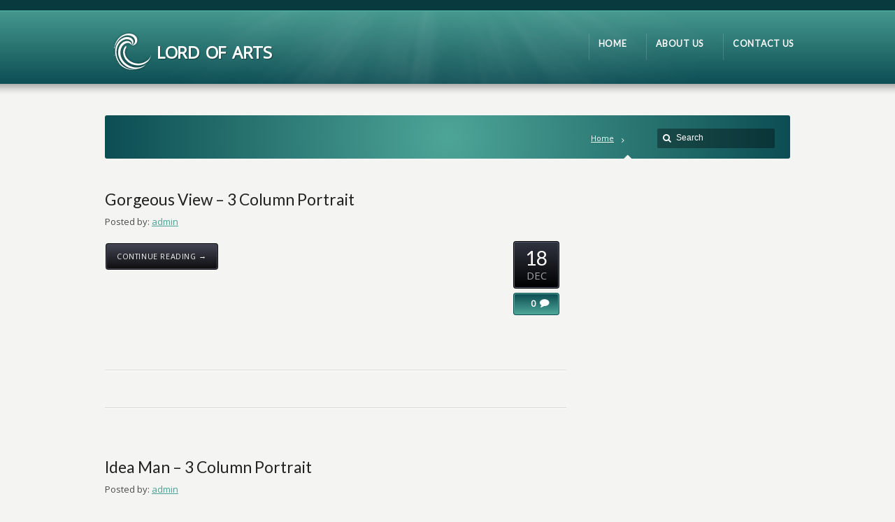

--- FILE ---
content_type: text/html; charset=UTF-8
request_url: https://lordofarts.com/truethemes-gallery-category/truethemes-3-column-portrait/
body_size: 8796
content:
<!DOCTYPE html>
<!--[if IE 7 ]><html class="ie ie7" lang="en"> <![endif]-->
<!--[if IE 8 ]><html class="ie ie8" lang="en"> <![endif]-->
<!--[if IE 9 ]><html class="ie ie9" lang="en"> <![endif]-->
<!--[if !IE]><!--><html lang="en-US"> <!--<![endif]-->
<head>
<!-- un-comment and delete 2nd meta below to disable zoom
<meta name="viewport" content="width=device-width, minimum-scale=1, maximum-scale=1"> -->
<meta name="viewport" content="width=device-width, initial-scale=1" />

<link rel="profile" href="http://gmpg.org/xfn/11">
<link rel="pingback" href="https://lordofarts.com/xmlrpc.php">
<link rel="alternate" type="application/rss+xml" title="Lord of Arts" href="https://lordofarts.com/feed/" />
<link href='//fonts.googleapis.com/css?family=Open+Sans|Lato' rel='stylesheet' type='text/css'>

<title>TrueThemes &#8211; Lord of Arts</title>
<meta name='robots' content='max-image-preview:large' />
	<style>img:is([sizes="auto" i], [sizes^="auto," i]) { contain-intrinsic-size: 3000px 1500px }</style>
	<link rel="alternate" type="application/rss+xml" title="Lord of Arts &raquo; Feed" href="https://lordofarts.com/feed/" />
<link rel="alternate" type="application/rss+xml" title="Lord of Arts &raquo; Comments Feed" href="https://lordofarts.com/comments/feed/" />
<link rel="alternate" type="application/rss+xml" title="Lord of Arts &raquo; TrueThemes Categories Feed" href="https://lordofarts.com/truethemes-gallery-category/truethemes-3-column-portrait/feed/" />

<link rel='stylesheet' id='layerslider-css' href='https://lordofarts.com/wp-content/plugins/LayerSlider/assets/static/layerslider/css/layerslider.css?ver=7.0.8' type='text/css' media='all' />
<link rel='stylesheet' id='wp-block-library-css' href='https://lordofarts.com/wp-includes/css/dist/block-library/style.min.css?ver=6.8.3' type='text/css' media='all' />
<style id='classic-theme-styles-inline-css' type='text/css'>
/*! This file is auto-generated */
.wp-block-button__link{color:#fff;background-color:#32373c;border-radius:9999px;box-shadow:none;text-decoration:none;padding:calc(.667em + 2px) calc(1.333em + 2px);font-size:1.125em}.wp-block-file__button{background:#32373c;color:#fff;text-decoration:none}
</style>
<style id='global-styles-inline-css' type='text/css'>
:root{--wp--preset--aspect-ratio--square: 1;--wp--preset--aspect-ratio--4-3: 4/3;--wp--preset--aspect-ratio--3-4: 3/4;--wp--preset--aspect-ratio--3-2: 3/2;--wp--preset--aspect-ratio--2-3: 2/3;--wp--preset--aspect-ratio--16-9: 16/9;--wp--preset--aspect-ratio--9-16: 9/16;--wp--preset--color--black: #000000;--wp--preset--color--cyan-bluish-gray: #abb8c3;--wp--preset--color--white: #ffffff;--wp--preset--color--pale-pink: #f78da7;--wp--preset--color--vivid-red: #cf2e2e;--wp--preset--color--luminous-vivid-orange: #ff6900;--wp--preset--color--luminous-vivid-amber: #fcb900;--wp--preset--color--light-green-cyan: #7bdcb5;--wp--preset--color--vivid-green-cyan: #00d084;--wp--preset--color--pale-cyan-blue: #8ed1fc;--wp--preset--color--vivid-cyan-blue: #0693e3;--wp--preset--color--vivid-purple: #9b51e0;--wp--preset--gradient--vivid-cyan-blue-to-vivid-purple: linear-gradient(135deg,rgba(6,147,227,1) 0%,rgb(155,81,224) 100%);--wp--preset--gradient--light-green-cyan-to-vivid-green-cyan: linear-gradient(135deg,rgb(122,220,180) 0%,rgb(0,208,130) 100%);--wp--preset--gradient--luminous-vivid-amber-to-luminous-vivid-orange: linear-gradient(135deg,rgba(252,185,0,1) 0%,rgba(255,105,0,1) 100%);--wp--preset--gradient--luminous-vivid-orange-to-vivid-red: linear-gradient(135deg,rgba(255,105,0,1) 0%,rgb(207,46,46) 100%);--wp--preset--gradient--very-light-gray-to-cyan-bluish-gray: linear-gradient(135deg,rgb(238,238,238) 0%,rgb(169,184,195) 100%);--wp--preset--gradient--cool-to-warm-spectrum: linear-gradient(135deg,rgb(74,234,220) 0%,rgb(151,120,209) 20%,rgb(207,42,186) 40%,rgb(238,44,130) 60%,rgb(251,105,98) 80%,rgb(254,248,76) 100%);--wp--preset--gradient--blush-light-purple: linear-gradient(135deg,rgb(255,206,236) 0%,rgb(152,150,240) 100%);--wp--preset--gradient--blush-bordeaux: linear-gradient(135deg,rgb(254,205,165) 0%,rgb(254,45,45) 50%,rgb(107,0,62) 100%);--wp--preset--gradient--luminous-dusk: linear-gradient(135deg,rgb(255,203,112) 0%,rgb(199,81,192) 50%,rgb(65,88,208) 100%);--wp--preset--gradient--pale-ocean: linear-gradient(135deg,rgb(255,245,203) 0%,rgb(182,227,212) 50%,rgb(51,167,181) 100%);--wp--preset--gradient--electric-grass: linear-gradient(135deg,rgb(202,248,128) 0%,rgb(113,206,126) 100%);--wp--preset--gradient--midnight: linear-gradient(135deg,rgb(2,3,129) 0%,rgb(40,116,252) 100%);--wp--preset--font-size--small: 13px;--wp--preset--font-size--medium: 20px;--wp--preset--font-size--large: 36px;--wp--preset--font-size--x-large: 42px;--wp--preset--spacing--20: 0.44rem;--wp--preset--spacing--30: 0.67rem;--wp--preset--spacing--40: 1rem;--wp--preset--spacing--50: 1.5rem;--wp--preset--spacing--60: 2.25rem;--wp--preset--spacing--70: 3.38rem;--wp--preset--spacing--80: 5.06rem;--wp--preset--shadow--natural: 6px 6px 9px rgba(0, 0, 0, 0.2);--wp--preset--shadow--deep: 12px 12px 50px rgba(0, 0, 0, 0.4);--wp--preset--shadow--sharp: 6px 6px 0px rgba(0, 0, 0, 0.2);--wp--preset--shadow--outlined: 6px 6px 0px -3px rgba(255, 255, 255, 1), 6px 6px rgba(0, 0, 0, 1);--wp--preset--shadow--crisp: 6px 6px 0px rgba(0, 0, 0, 1);}:where(.is-layout-flex){gap: 0.5em;}:where(.is-layout-grid){gap: 0.5em;}body .is-layout-flex{display: flex;}.is-layout-flex{flex-wrap: wrap;align-items: center;}.is-layout-flex > :is(*, div){margin: 0;}body .is-layout-grid{display: grid;}.is-layout-grid > :is(*, div){margin: 0;}:where(.wp-block-columns.is-layout-flex){gap: 2em;}:where(.wp-block-columns.is-layout-grid){gap: 2em;}:where(.wp-block-post-template.is-layout-flex){gap: 1.25em;}:where(.wp-block-post-template.is-layout-grid){gap: 1.25em;}.has-black-color{color: var(--wp--preset--color--black) !important;}.has-cyan-bluish-gray-color{color: var(--wp--preset--color--cyan-bluish-gray) !important;}.has-white-color{color: var(--wp--preset--color--white) !important;}.has-pale-pink-color{color: var(--wp--preset--color--pale-pink) !important;}.has-vivid-red-color{color: var(--wp--preset--color--vivid-red) !important;}.has-luminous-vivid-orange-color{color: var(--wp--preset--color--luminous-vivid-orange) !important;}.has-luminous-vivid-amber-color{color: var(--wp--preset--color--luminous-vivid-amber) !important;}.has-light-green-cyan-color{color: var(--wp--preset--color--light-green-cyan) !important;}.has-vivid-green-cyan-color{color: var(--wp--preset--color--vivid-green-cyan) !important;}.has-pale-cyan-blue-color{color: var(--wp--preset--color--pale-cyan-blue) !important;}.has-vivid-cyan-blue-color{color: var(--wp--preset--color--vivid-cyan-blue) !important;}.has-vivid-purple-color{color: var(--wp--preset--color--vivid-purple) !important;}.has-black-background-color{background-color: var(--wp--preset--color--black) !important;}.has-cyan-bluish-gray-background-color{background-color: var(--wp--preset--color--cyan-bluish-gray) !important;}.has-white-background-color{background-color: var(--wp--preset--color--white) !important;}.has-pale-pink-background-color{background-color: var(--wp--preset--color--pale-pink) !important;}.has-vivid-red-background-color{background-color: var(--wp--preset--color--vivid-red) !important;}.has-luminous-vivid-orange-background-color{background-color: var(--wp--preset--color--luminous-vivid-orange) !important;}.has-luminous-vivid-amber-background-color{background-color: var(--wp--preset--color--luminous-vivid-amber) !important;}.has-light-green-cyan-background-color{background-color: var(--wp--preset--color--light-green-cyan) !important;}.has-vivid-green-cyan-background-color{background-color: var(--wp--preset--color--vivid-green-cyan) !important;}.has-pale-cyan-blue-background-color{background-color: var(--wp--preset--color--pale-cyan-blue) !important;}.has-vivid-cyan-blue-background-color{background-color: var(--wp--preset--color--vivid-cyan-blue) !important;}.has-vivid-purple-background-color{background-color: var(--wp--preset--color--vivid-purple) !important;}.has-black-border-color{border-color: var(--wp--preset--color--black) !important;}.has-cyan-bluish-gray-border-color{border-color: var(--wp--preset--color--cyan-bluish-gray) !important;}.has-white-border-color{border-color: var(--wp--preset--color--white) !important;}.has-pale-pink-border-color{border-color: var(--wp--preset--color--pale-pink) !important;}.has-vivid-red-border-color{border-color: var(--wp--preset--color--vivid-red) !important;}.has-luminous-vivid-orange-border-color{border-color: var(--wp--preset--color--luminous-vivid-orange) !important;}.has-luminous-vivid-amber-border-color{border-color: var(--wp--preset--color--luminous-vivid-amber) !important;}.has-light-green-cyan-border-color{border-color: var(--wp--preset--color--light-green-cyan) !important;}.has-vivid-green-cyan-border-color{border-color: var(--wp--preset--color--vivid-green-cyan) !important;}.has-pale-cyan-blue-border-color{border-color: var(--wp--preset--color--pale-cyan-blue) !important;}.has-vivid-cyan-blue-border-color{border-color: var(--wp--preset--color--vivid-cyan-blue) !important;}.has-vivid-purple-border-color{border-color: var(--wp--preset--color--vivid-purple) !important;}.has-vivid-cyan-blue-to-vivid-purple-gradient-background{background: var(--wp--preset--gradient--vivid-cyan-blue-to-vivid-purple) !important;}.has-light-green-cyan-to-vivid-green-cyan-gradient-background{background: var(--wp--preset--gradient--light-green-cyan-to-vivid-green-cyan) !important;}.has-luminous-vivid-amber-to-luminous-vivid-orange-gradient-background{background: var(--wp--preset--gradient--luminous-vivid-amber-to-luminous-vivid-orange) !important;}.has-luminous-vivid-orange-to-vivid-red-gradient-background{background: var(--wp--preset--gradient--luminous-vivid-orange-to-vivid-red) !important;}.has-very-light-gray-to-cyan-bluish-gray-gradient-background{background: var(--wp--preset--gradient--very-light-gray-to-cyan-bluish-gray) !important;}.has-cool-to-warm-spectrum-gradient-background{background: var(--wp--preset--gradient--cool-to-warm-spectrum) !important;}.has-blush-light-purple-gradient-background{background: var(--wp--preset--gradient--blush-light-purple) !important;}.has-blush-bordeaux-gradient-background{background: var(--wp--preset--gradient--blush-bordeaux) !important;}.has-luminous-dusk-gradient-background{background: var(--wp--preset--gradient--luminous-dusk) !important;}.has-pale-ocean-gradient-background{background: var(--wp--preset--gradient--pale-ocean) !important;}.has-electric-grass-gradient-background{background: var(--wp--preset--gradient--electric-grass) !important;}.has-midnight-gradient-background{background: var(--wp--preset--gradient--midnight) !important;}.has-small-font-size{font-size: var(--wp--preset--font-size--small) !important;}.has-medium-font-size{font-size: var(--wp--preset--font-size--medium) !important;}.has-large-font-size{font-size: var(--wp--preset--font-size--large) !important;}.has-x-large-font-size{font-size: var(--wp--preset--font-size--x-large) !important;}
:where(.wp-block-post-template.is-layout-flex){gap: 1.25em;}:where(.wp-block-post-template.is-layout-grid){gap: 1.25em;}
:where(.wp-block-columns.is-layout-flex){gap: 2em;}:where(.wp-block-columns.is-layout-grid){gap: 2em;}
:root :where(.wp-block-pullquote){font-size: 1.5em;line-height: 1.6;}
</style>
<link rel='stylesheet' id='contact-form-7-css' href='https://lordofarts.com/wp-content/plugins/contact-form-7/includes/css/styles.css?ver=6.1.4' type='text/css' media='all' />
<link rel='stylesheet' id='karma-builder-css' href='https://lordofarts.com/wp-content/plugins/karma_builder/css/karma-builder.css?ver=6.8.3' type='text/css' media='all' />
<link rel='stylesheet' id='style-css' href='https://lordofarts.com/wp-content/themes/karma/style.css?ver=6.8.3' type='text/css' media='all' />
<link rel='stylesheet' id='primary-color-css' href='https://lordofarts.com/wp-content/themes/karma/css/karma-teal.css?ver=6.8.3' type='text/css' media='all' />
<link rel='stylesheet' id='secondary-color-css' href='https://lordofarts.com/wp-content/themes/karma/css/secondary-teal.css?ver=6.8.3' type='text/css' media='all' />
<link rel='stylesheet' id='font-awesome-css' href='https://lordofarts.com/wp-content/plugins/elementor/assets/lib/font-awesome/css/font-awesome.min.css?ver=4.7.0' type='text/css' media='all' />
<link rel='stylesheet' id='mobile-css' href='https://lordofarts.com/wp-content/themes/karma/css/_mobile.css?ver=6.8.3' type='text/css' media='all' />
<script type="text/javascript" src="https://lordofarts.com/wp-includes/js/jquery/jquery.min.js?ver=3.7.1" id="jquery-core-js"></script>
<script type="text/javascript" src="https://lordofarts.com/wp-includes/js/jquery/jquery-migrate.min.js?ver=3.4.1" id="jquery-migrate-js"></script>
<script type="text/javascript" id="layerslider-utils-js-extra">
/* <![CDATA[ */
var LS_Meta = {"v":"7.0.8","fixGSAP":"1"};
/* ]]> */
</script>
<script type="text/javascript" src="https://lordofarts.com/wp-content/plugins/LayerSlider/assets/static/layerslider/js/layerslider.utils.js?ver=7.0.8" id="layerslider-utils-js"></script>
<script type="text/javascript" src="https://lordofarts.com/wp-content/plugins/LayerSlider/assets/static/layerslider/js/layerslider.kreaturamedia.jquery.js?ver=7.0.8" id="layerslider-js"></script>
<script type="text/javascript" src="https://lordofarts.com/wp-content/plugins/LayerSlider/assets/static/layerslider/js/layerslider.transitions.js?ver=7.0.8" id="layerslider-transitions-js"></script>
<meta name="generator" content="Powered by LayerSlider 7.0.8 - Multi-Purpose, Responsive, Parallax, Mobile-Friendly Slider Plugin for WordPress." />
<!-- LayerSlider updates and docs at: https://layerslider.com -->
<link rel="https://api.w.org/" href="https://lordofarts.com/wp-json/" />	<meta property="og:title" content="Gorgeous View &#8211; 3 Column Portrait"/>
	<meta property="og:image" content=""/>
	<meta property="og:url" content="https://lordofarts.com/tt-gallery/gorgeous-view-3-column-portrait/"/>
	<meta property="og:description" content=""/>
	<meta property="og:site_name" content="Lord of Arts"/>
	<meta name="generator" content="Elementor 3.34.2; settings: css_print_method-internal, google_font-enabled, font_display-auto">
			<style>
				.e-con.e-parent:nth-of-type(n+4):not(.e-lazyloaded):not(.e-no-lazyload),
				.e-con.e-parent:nth-of-type(n+4):not(.e-lazyloaded):not(.e-no-lazyload) * {
					background-image: none !important;
				}
				@media screen and (max-height: 1024px) {
					.e-con.e-parent:nth-of-type(n+3):not(.e-lazyloaded):not(.e-no-lazyload),
					.e-con.e-parent:nth-of-type(n+3):not(.e-lazyloaded):not(.e-no-lazyload) * {
						background-image: none !important;
					}
				}
				@media screen and (max-height: 640px) {
					.e-con.e-parent:nth-of-type(n+2):not(.e-lazyloaded):not(.e-no-lazyload),
					.e-con.e-parent:nth-of-type(n+2):not(.e-lazyloaded):not(.e-no-lazyload) * {
						background-image: none !important;
					}
				}
			</style>
			<meta name="generator" content="Powered by WPBakery Page Builder - drag and drop page builder for WordPress."/>
<meta name="generator" content="Powered by Slider Revolution 6.5.21 - responsive, Mobile-Friendly Slider Plugin for WordPress with comfortable drag and drop interface." />
<style type='text/css'>

.header-overlay {
	background: url(https://lordofarts.com/wp-content/themes/karma/images/_global/overlay-rays.png) 50% 50% no-repeat;
}

.header-overlay {
	background-size: auto 100%;
}

div.karma-header-shadow {
	background: url(https://lordofarts.com/wp-content/themes/karma/images/_global/shadow-1.png) repeat-x scroll center top;
}

div.karma-footer-shadow {
	background: url(https://lordofarts.com/wp-content/themes/karma/images/_global/shadow-1.png) repeat-x scroll center top;
}

#tt-slider-full-width {
	background-image: url(https://lordofarts.com/wp-content/themes/karma/images/_global/overlay-abstract.png);
	background-position: 50% 50%;
	background-repeat: no-repeat;
}

body,
.testimonials blockquote,
.testimonials_static blockquote {
	font-family: 'Open Sans', Arial, sans-serif;
}
#tt-parallax-banner h1,
#tt-parallax-banner h2,
#tt-parallax-banner h3,
#tt-parallax-banner h4,
#tt-parallax-banner h5,
#tt-parallax-banner h6 {
	font-family: 'Open Sans', Arial, sans-serif;
	font-weight: 600;
}
#tt-parallax-banner h1,
#tt-parallax-banner h2,
#tt-parallax-banner h3 {
	font-size: 28px;
}
h1, h2, h3, h4, h5, #footer h3, #menu-main-nav li strong, #wrapper.tt-uberstyling-enabled .ubermenu ul.ubermenu-nav > li.ubermenu-item > a span.ubermenu-target-title, p.footer-callout-heading, #tt-mobile-menu-button span , .post_date .day, .karma_mega_div span.karma-mega-title {font-family: 'Lato', Arial, sans-serif;}
h1, h2, h3, h4, h5, h6 {margin-bottom:12px;}
p {line-height: 2;margin-bottom:20px;font-size: 13px;}
#content ol li,
#content ul li,
.content_full_width ol li,
.content_full_width ul li {font-size: 13px;}
#content p.callout2 span {font-size: 15px;}
.callout2,
.callout-wrap span {line-height:1.8;}
.slider-content-main p {font-size:1em;line-height:2;margin-bottom: 14px;}
.jquery3-slider-wrap .slider-content-main p {font-size:1.1em;line-height:1.8em;}
.callout-wrap span, .portfolio_content h3 {font-size: 1.4em;}
.testimonials blockquote, .testimonials_static blockquote, p.team-member-title {font-size: 13px;font-style: normal;}
.ka_button, .ka_button:hover {letter-spacing: 0.6px;}
#footer h3, #menu-main-nav li strong, #wrapper.tt-uberstyling-enabled .ubermenu ul.ubermenu-nav > li.ubermenu-item > a span.ubermenu-target-title {letter-spacing: 0.7px;font-size:12.4px;}
#footer h3 {font-weight: 300;}
#footer p.footer-callout-heading {font-size: 18px;}
#footer .blogroll a,
#footer ul.tt-recent-posts h4 {
	font-weight: normal;
	color:rgba(255,255,255,0.8);
}
#footer ul.tt-recent-posts h4,
#sidebar ul.tt-recent-posts h4 {
	font-size: 13px !important;	
}
.tools .breadcrumb .current_crumb:after, .woocommerce-page .tt-woocommerce .breadcrumb span:last-child:after {bottom: -16px;}
.post_title span {font-weight: normal;}
.post_date .day {font-size:28px;font-weight:normal;}
.post_date .month {font-size: 15px;margin-top:-15px;}
.tools .search-form {margin-top: 1px;}
.accordion .opener strong {font-weight: normal;}
.tools .breadcrumb a:after {top:0;}
p.comment-author-about {font-weight: bold;}


.footer-overlay {
	background: url(https://lordofarts.com/wp-content/themes/karma/images/_global/overlay-rays.png) 50% 50% no-repeat;
}

.footer-overlay {
	background-size: auto 100%;
}

#footer #footer-callout-content a.footer-callout-link:hover {
	background:#3b8786
}

#footer-callout {
	background:#3b8786
}
</style>
<script>function setREVStartSize(e){
			//window.requestAnimationFrame(function() {
				window.RSIW = window.RSIW===undefined ? window.innerWidth : window.RSIW;
				window.RSIH = window.RSIH===undefined ? window.innerHeight : window.RSIH;
				try {
					var pw = document.getElementById(e.c).parentNode.offsetWidth,
						newh;
					pw = pw===0 || isNaN(pw) ? window.RSIW : pw;
					e.tabw = e.tabw===undefined ? 0 : parseInt(e.tabw);
					e.thumbw = e.thumbw===undefined ? 0 : parseInt(e.thumbw);
					e.tabh = e.tabh===undefined ? 0 : parseInt(e.tabh);
					e.thumbh = e.thumbh===undefined ? 0 : parseInt(e.thumbh);
					e.tabhide = e.tabhide===undefined ? 0 : parseInt(e.tabhide);
					e.thumbhide = e.thumbhide===undefined ? 0 : parseInt(e.thumbhide);
					e.mh = e.mh===undefined || e.mh=="" || e.mh==="auto" ? 0 : parseInt(e.mh,0);
					if(e.layout==="fullscreen" || e.l==="fullscreen")
						newh = Math.max(e.mh,window.RSIH);
					else{
						e.gw = Array.isArray(e.gw) ? e.gw : [e.gw];
						for (var i in e.rl) if (e.gw[i]===undefined || e.gw[i]===0) e.gw[i] = e.gw[i-1];
						e.gh = e.el===undefined || e.el==="" || (Array.isArray(e.el) && e.el.length==0)? e.gh : e.el;
						e.gh = Array.isArray(e.gh) ? e.gh : [e.gh];
						for (var i in e.rl) if (e.gh[i]===undefined || e.gh[i]===0) e.gh[i] = e.gh[i-1];
											
						var nl = new Array(e.rl.length),
							ix = 0,
							sl;
						e.tabw = e.tabhide>=pw ? 0 : e.tabw;
						e.thumbw = e.thumbhide>=pw ? 0 : e.thumbw;
						e.tabh = e.tabhide>=pw ? 0 : e.tabh;
						e.thumbh = e.thumbhide>=pw ? 0 : e.thumbh;
						for (var i in e.rl) nl[i] = e.rl[i]<window.RSIW ? 0 : e.rl[i];
						sl = nl[0];
						for (var i in nl) if (sl>nl[i] && nl[i]>0) { sl = nl[i]; ix=i;}
						var m = pw>(e.gw[ix]+e.tabw+e.thumbw) ? 1 : (pw-(e.tabw+e.thumbw)) / (e.gw[ix]);
						newh =  (e.gh[ix] * m) + (e.tabh + e.thumbh);
					}
					var el = document.getElementById(e.c);
					if (el!==null && el) el.style.height = newh+"px";
					el = document.getElementById(e.c+"_wrapper");
					if (el!==null && el) {
						el.style.height = newh+"px";
						el.style.display = "block";
					}
				} catch(e){
					console.log("Failure at Presize of Slider:" + e)
				}
			//});
		  };</script>
<noscript><style> .wpb_animate_when_almost_visible { opacity: 1; }</style></noscript>
<!--[if IE 9]>
<style media="screen">
#footer,
.header-holder
 {
      behavior: url(https://lordofarts.com/wp-content/themes/karma/js/PIE/PIE.php);
}
</style>
<![endif]-->

<!--[if lte IE 8]>
<script type='text/javascript' src='https://lordofarts.com/wp-content/themes/karma/js/html5shiv.js'></script>
<style media="screen">
a.button,
a.button:hover,
ul.products li.product a img,
div.product div.images img,
span.onsale,
#footer,
.header-holder,
#horizontal_nav ul li,
#horizontal_nav ul a,
#tt-gallery-nav li,
#tt-gallery-nav a,
ul.tabset li,
ul.tabset a,
.karma-pages a,
.karma-pages span,
.wp-pagenavi a,
.wp-pagenavi span,
.post_date,
.post_comments,
.ka_button,
.flex-control-paging li a,
.colored_box,
.tools,
.karma_notify
.opener,
.callout_button,
.testimonials {
      behavior: url(https://lordofarts.com/wp-content/themes/karma/js/PIE/PIE.php);
}
#header .header-overlay {
	background-image: none;
	filter: progid:DXImageTransform.Microsoft.AlphaImageLoader( src='https://lordofarts.com/wp-content/themes/karma/images/_global/overlay-rays.png', sizingMethod='scale');
    -ms-filter: "progid:DXImageTransform.Microsoft.AlphaImageLoader( src='https://lordofarts.com/wp-content/themes/karma/images/_global/overlay-rays.png', sizingMethod='scale')";
}
</style>
<![endif]-->

<!--[if IE]>
<link rel="stylesheet" href="https://lordofarts.com/wp-content/themes/karma/css/_internet_explorer.css" media="screen"/>
<![endif]-->




</head>

<body class="archive tax-truethemes-gallery-category term-truethemes-3-column-portrait term-65 wp-theme-karma karma-body-mega-menu karma-no-content-gradient karma-no-mobile-submenu karma-header-gradient wpb-js-composer js-comp-ver-6.9.0 vc_responsive elementor-default elementor-kit-11221" itemscope="itemscope" itemtype="http://schema.org/WebPage">
<div id="tt-wide-layout" class="content-style-default">
	<div id="wrapper">
		<header role="banner" id="header" itemscope="itemscope" itemtype="http://schema.org/WPHeader" >
<div class="top-block">
<div class="top-holder">

    
  <div class="toolbar-left">
    </div><!-- END toolbar-left -->
  
  <div class="toolbar-right">
    </div><!-- END toolbar-right -->

</div><!-- END top-holder -->
</div><!-- END top-block -->

<div class="header-holder ">
<div class="header-overlay">
<div class="header-area">

<a href="https://lordofarts.com" class="custom-logo"><img src="https://lordofarts.com/wp-content/themes/karma/images/_global/custom-logo-9.png" alt="Lord of Arts" /><span class="logo-text">LORD OF ARTS</span></a>

    <nav role="navigation" itemscope="itemscope" itemtype="http://schema.org/SiteNavigationElement">
	    <ul id="menu-main-nav" class="sf-menu">
	    <li id="menu-item-11184" class="menu-item menu-item-type-post_type menu-item-object-page menu-item-home"><a href="https://lordofarts.com/"><span><strong>HOME</strong></span></a></li>
<li id="menu-item-11183" class="menu-item menu-item-type-post_type menu-item-object-page"><a href="https://lordofarts.com/about-us/"><span><strong>ABOUT US</strong></span></a></li>
<li id="menu-item-11182" class="menu-item menu-item-type-post_type menu-item-object-page"><a href="https://lordofarts.com/contact-us/"><span><strong>CONTACT US</strong></span></a></li>
	    </ul>
    </nav>
</div><!-- END header-area -->
</div><!-- END header-overlay -->
</div><!-- END header-holder -->
</header><!-- END header -->



<div id="main" role="main" itemprop="mainContentOfPage" itemscope="itemscope" itemtype="http://schema.org/Blog">
		<div class="karma-header-shadow"></div><!-- END karma-header-shadow --> 
		

	<div class="main-area">
		
		<div class="tools">
			<span class="tools-top"></span>
        		<div class="frame">
        										<form role="search" method="get" action="https://lordofarts.com/" class="search-form">
	<fieldset>
    	<label for="s">Search this website</label>
		<span class="text">
			<input type="text" name="s" class="s" id="s" value="Search" onfocus="this.value=(this.value=='Search') ? '' : this.value;" onblur="this.value=(this.value=='') ? 'Search' : this.value;" />
            <input type="submit" value="search" class="searchsubmit" />
		</span>
	</fieldset>
</form><p class="breadcrumb"><a href="https://lordofarts.com">Home</a><span class='current_crumb'> </span></p>        
        	</div><!-- END frame -->
			<span class="tools-bottom"></span>
		</div><!-- END tools -->
		

  <main role="main" id="content" class="content_blog ">
      
<article class="blog_wrap  post-8273 tt-gallery type-tt-gallery status-publish hentry truethemes-gallery-category-truethemes-3-column-portrait truethemes-gallery-category-3-column-portrait tt-blog-no-feature" itemscope="itemscope" itemtype="http://schema.org/BlogPosting" itemprop="blogPost" id="post-8273">
<div class="post_title">

<h2 class="entry-title"><a href="https://lordofarts.com/tt-gallery/gorgeous-view-3-column-portrait/" title="Gorgeous View &#8211; 3 Column Portrait">Gorgeous View &#8211; 3 Column Portrait</a></h2> 
<p class="posted-by-text"><span>Posted by:</span> <span class="vcard author" itemscope="itemscope" itemtype="http://schema.org/Person" itemprop="author"><span class="fn"><a href="https://lordofarts.com/author/admin/" title="Posts by admin" rel="author">admin</a></span></span></p> 
</div><!-- END post_title -->


<div class="post_content">


<a class="ka_button small_button small_black" href="https://lordofarts.com/tt-gallery/gorgeous-view-3-column-portrait/" rel="bookmark" title="Continue reading Gorgeous View &#8211; 3 Column Portrait">
	<span>Continue Reading →</span></a>
<div class="post_date" datetime="December 18, 2013" itemprop="datePublished">
    <span class="day date updated">18</span>
    <br />
    <span class="month">DEC</span>
    <br /> 
    <span class="year">2013</span>
</div><!-- END post_date -->

<div class="post_comments">
	<a href="https://lordofarts.com/tt-gallery/gorgeous-view-3-column-portrait/#post-comments"><span>0</span></a>
</div><!-- END post_comments -->


</div><!-- END post_content -->

<div class="post_footer">
            <p class="post_cats"></p>
        
            </div><!-- END post_footer -->
</article><!-- END blog_wrap -->



<article class="blog_wrap  post-8266 tt-gallery type-tt-gallery status-publish hentry truethemes-gallery-category-3-column-portrait truethemes-gallery-category-truethemes-3-column-portrait tt-blog-no-feature" itemscope="itemscope" itemtype="http://schema.org/BlogPosting" itemprop="blogPost" id="post-8266">
<div class="post_title">

<h2 class="entry-title"><a href="https://lordofarts.com/tt-gallery/idea-man-3-column-portrait/" title="Idea Man &#8211; 3 Column Portrait">Idea Man &#8211; 3 Column Portrait</a></h2> 
<p class="posted-by-text"><span>Posted by:</span> <span class="vcard author" itemscope="itemscope" itemtype="http://schema.org/Person" itemprop="author"><span class="fn"><a href="https://lordofarts.com/author/admin/" title="Posts by admin" rel="author">admin</a></span></span></p> 
</div><!-- END post_title -->


<div class="post_content">


<a class="ka_button small_button small_black" href="https://lordofarts.com/tt-gallery/idea-man-3-column-portrait/" rel="bookmark" title="Continue reading Idea Man &#8211; 3 Column Portrait">
	<span>Continue Reading →</span></a>
<div class="post_date" datetime="December 18, 2013" itemprop="datePublished">
    <span class="day date updated">18</span>
    <br />
    <span class="month">DEC</span>
    <br /> 
    <span class="year">2013</span>
</div><!-- END post_date -->

<div class="post_comments">
	<a href="https://lordofarts.com/tt-gallery/idea-man-3-column-portrait/#post-comments"><span>0</span></a>
</div><!-- END post_comments -->


</div><!-- END post_content -->

<div class="post_footer">
            <p class="post_cats"></p>
        
            </div><!-- END post_footer -->
</article><!-- END blog_wrap -->



<article class="blog_wrap  post-8265 tt-gallery type-tt-gallery status-publish hentry truethemes-gallery-category-3-column-portrait truethemes-gallery-category-truethemes-3-column-portrait tt-blog-no-feature" itemscope="itemscope" itemtype="http://schema.org/BlogPosting" itemprop="blogPost" id="post-8265">
<div class="post_title">

<h2 class="entry-title"><a href="https://lordofarts.com/tt-gallery/amazing-landscape-3-column-porttrait/" title="Amazing Landscape &#8211; 3 Column Porttrait">Amazing Landscape &#8211; 3 Column Porttrait</a></h2> 
<p class="posted-by-text"><span>Posted by:</span> <span class="vcard author" itemscope="itemscope" itemtype="http://schema.org/Person" itemprop="author"><span class="fn"><a href="https://lordofarts.com/author/admin/" title="Posts by admin" rel="author">admin</a></span></span></p> 
</div><!-- END post_title -->


<div class="post_content">


<a class="ka_button small_button small_black" href="https://lordofarts.com/tt-gallery/amazing-landscape-3-column-porttrait/" rel="bookmark" title="Continue reading Amazing Landscape &#8211; 3 Column Porttrait">
	<span>Continue Reading →</span></a>
<div class="post_date" datetime="December 18, 2013" itemprop="datePublished">
    <span class="day date updated">18</span>
    <br />
    <span class="month">DEC</span>
    <br /> 
    <span class="year">2013</span>
</div><!-- END post_date -->

<div class="post_comments">
	<a href="https://lordofarts.com/tt-gallery/amazing-landscape-3-column-porttrait/#post-comments"><span>0</span></a>
</div><!-- END post_comments -->


</div><!-- END post_content -->

<div class="post_footer">
            <p class="post_cats"></p>
        
            </div><!-- END post_footer -->
</article><!-- END blog_wrap -->


</main><!-- END main #content -->
<aside role="complementary" id="sidebar" class="sidebar_blog">
</aside><!-- END sidebar -->
</div><!-- END main-area -->


<div id="footer-top">&nbsp;</div><!-- END footer-top -->
</div><!-- END main -->

        <footer role="contentinfo" id="footer" itemscope="itemscope" itemtype="http://schema.org/WPFooter">
        	            <div id="footer-callout" >
            	<div id="footer-callout-content">
                	                    	<p class="footer-callout-heading">Contact me on painting@lordofarts.com</p>
			                                    </div><!-- END footer-callout-content -->
            </div><!-- END footer-callout -->
                        
            <div class="footer-overlay">
				                <div class="karma-footer-shadow"></div><!-- END karma-footer-shadow --> 
                                
                <div class="footer-content">
                    <div class="one_third tt-column"><form role="search" method="get" action="https://lordofarts.com/" class="search-form">
	<fieldset>
    	<label for="s">Search this website</label>
		<span class="text">
			<input type="text" name="s" class="s" id="s" value="Search" onfocus="this.value=(this.value=='Search') ? '' : this.value;" onblur="this.value=(this.value=='') ? 'Search' : this.value;" />
            <input type="submit" value="search" class="searchsubmit" />
		</span>
	</fieldset>
</form></div><div class="one_third tt-column"><h3>visitor counter</h3><link rel='stylesheet' type='text/css' href='https://lordofarts.com/wp-content/plugins/mechanic-visitor-counter/styles/css/default.css' /><div id='mvcwid' style='font-size:2; text-align:Center;color:;'>
	<div id="mvccount"><img src='https://lordofarts.com/wp-content/plugins/mechanic-visitor-counter/styles/image/chevy/0.gif' alt='0'><img src='https://lordofarts.com/wp-content/plugins/mechanic-visitor-counter/styles/image/chevy/0.gif' alt='0'><img src='https://lordofarts.com/wp-content/plugins/mechanic-visitor-counter/styles/image/chevy/4.gif' alt='4'><img src='https://lordofarts.com/wp-content/plugins/mechanic-visitor-counter/styles/image/chevy/4.gif' alt='4'><img src='https://lordofarts.com/wp-content/plugins/mechanic-visitor-counter/styles/image/chevy/1.gif' alt='1'><img src='https://lordofarts.com/wp-content/plugins/mechanic-visitor-counter/styles/image/chevy/1.gif' alt='1'><img src='https://lordofarts.com/wp-content/plugins/mechanic-visitor-counter/styles/image/chevy/6.gif' alt='6'></div>
	<div id="mvctable">
        	<table width='100%'>
                        <tr><td style='font-size:2; text-align:Center;color:;'><img src='https://lordofarts.com/wp-content/plugins/mechanic-visitor-counter/counter/mvcvisit.png'> Visit Today : 17</td></tr>
                                    <tr><td style='font-size:2; text-align:Center;color:;'><img src='https://lordofarts.com/wp-content/plugins/mechanic-visitor-counter/counter/mvcyesterday.png'> Visit Yesterday : 45</td></tr>
                                    <tr><td style='font-size:2; text-align:Center;color:;'><img src='https://lordofarts.com/wp-content/plugins/mechanic-visitor-counter/counter/mvcmonth.png'> This Month : 685</td></tr>
                                    <tr><td style='font-size:2; text-align:Center;color:;'><img src='https://lordofarts.com/wp-content/plugins/mechanic-visitor-counter/counter/mvcyear.png'> This Year : 685</td></tr>
            			            <tr><td style='font-size:2; text-align:Center;color:;'><img src='https://lordofarts.com/wp-content/plugins/mechanic-visitor-counter/counter/mvctotal.png'> Total Visit : 44116</td></tr>
                                    <tr><td style='font-size:2; text-align:Center;color:;'><img src='https://lordofarts.com/wp-content/plugins/mechanic-visitor-counter/counter/mvctoday.png'> Hits Today : 17</td></tr>
                                    <tr><td style='font-size:2; text-align:Center;color:;'><img src='https://lordofarts.com/wp-content/plugins/mechanic-visitor-counter/counter/mvctotalhits.png'> Total Hits : 95898</td></tr>
                                    <tr><td style='font-size:2; text-align:Center;color:;'><img src='https://lordofarts.com/wp-content/plugins/mechanic-visitor-counter/counter/mvconline.png'> Who's Online : 2</td></tr>
                        </table>
    	</div>
        		       
 </div> 
            </div><div class="one_third_last tt-column"></div>                </div><!-- END footer-content -->

                            </div><!-- END footer-overlay -->  
        
        <div id="footer_bottom">
            <div class="info">
            	                <div id="foot_left">&nbsp;                    Copy Rights Reserved Dr. Louay R. Dawood                    
                </div><!-- END foot_left -->
                              
                <div id="foot_right">
                           
                </div><!-- END foot_right -->
            </div><!-- END info -->
        </div><!-- END footer_bottom -->
                </footer><!-- END footer -->
        
	</div><!-- END wrapper -->
</div><!-- END tt-layout -->

		<script>
			window.RS_MODULES = window.RS_MODULES || {};
			window.RS_MODULES.modules = window.RS_MODULES.modules || {};
			window.RS_MODULES.waiting = window.RS_MODULES.waiting || [];
			window.RS_MODULES.defered = true;
			window.RS_MODULES.moduleWaiting = window.RS_MODULES.moduleWaiting || {};
			window.RS_MODULES.type = 'compiled';
		</script>
		<script type="speculationrules">
{"prefetch":[{"source":"document","where":{"and":[{"href_matches":"\/*"},{"not":{"href_matches":["\/wp-*.php","\/wp-admin\/*","\/wp-content\/uploads\/*","\/wp-content\/*","\/wp-content\/plugins\/*","\/wp-content\/themes\/karma\/*","\/*\\?(.+)"]}},{"not":{"selector_matches":"a[rel~=\"nofollow\"]"}},{"not":{"selector_matches":".no-prefetch, .no-prefetch a"}}]},"eagerness":"conservative"}]}
</script>
			<script>
				const lazyloadRunObserver = () => {
					const lazyloadBackgrounds = document.querySelectorAll( `.e-con.e-parent:not(.e-lazyloaded)` );
					const lazyloadBackgroundObserver = new IntersectionObserver( ( entries ) => {
						entries.forEach( ( entry ) => {
							if ( entry.isIntersecting ) {
								let lazyloadBackground = entry.target;
								if( lazyloadBackground ) {
									lazyloadBackground.classList.add( 'e-lazyloaded' );
								}
								lazyloadBackgroundObserver.unobserve( entry.target );
							}
						});
					}, { rootMargin: '200px 0px 200px 0px' } );
					lazyloadBackgrounds.forEach( ( lazyloadBackground ) => {
						lazyloadBackgroundObserver.observe( lazyloadBackground );
					} );
				};
				const events = [
					'DOMContentLoaded',
					'elementor/lazyload/observe',
				];
				events.forEach( ( event ) => {
					document.addEventListener( event, lazyloadRunObserver );
				} );
			</script>
			<link rel='stylesheet' id='rs-plugin-settings-css' href='https://lordofarts.com/wp-content/plugins/revslider/public/assets/css/rs6.css?ver=6.5.21' type='text/css' media='all' />
<style id='rs-plugin-settings-inline-css' type='text/css'>
#rs-demo-id {}
</style>
<script type="text/javascript" src="https://lordofarts.com/wp-includes/js/dist/hooks.min.js?ver=4d63a3d491d11ffd8ac6" id="wp-hooks-js"></script>
<script type="text/javascript" src="https://lordofarts.com/wp-includes/js/dist/i18n.min.js?ver=5e580eb46a90c2b997e6" id="wp-i18n-js"></script>
<script type="text/javascript" id="wp-i18n-js-after">
/* <![CDATA[ */
wp.i18n.setLocaleData( { 'text direction\u0004ltr': [ 'ltr' ] } );
/* ]]> */
</script>
<script type="text/javascript" src="https://lordofarts.com/wp-content/plugins/contact-form-7/includes/swv/js/index.js?ver=6.1.4" id="swv-js"></script>
<script type="text/javascript" id="contact-form-7-js-before">
/* <![CDATA[ */
var wpcf7 = {
    "api": {
        "root": "https:\/\/lordofarts.com\/wp-json\/",
        "namespace": "contact-form-7\/v1"
    },
    "cached": 1
};
/* ]]> */
</script>
<script type="text/javascript" src="https://lordofarts.com/wp-content/plugins/contact-form-7/includes/js/index.js?ver=6.1.4" id="contact-form-7-js"></script>
<script type="text/javascript" src="https://lordofarts.com/wp-content/plugins/karma_builder/js/bootstrap.min.js" id="karma-builder-bootstrap-js-js"></script>
<script type="text/javascript" src="https://lordofarts.com/wp-content/plugins/karma_builder/js/appear.min.js" id="appear-js"></script>
<script type="text/javascript" src="https://lordofarts.com/wp-content/plugins/karma_builder/js/waypoints.min.js" id="waypoints-js"></script>
<script type="text/javascript" src="https://lordofarts.com/wp-content/plugins/karma_builder/js/easy-pie-chart.min.js" id="easyCharts-js"></script>
<script type="text/javascript" src="https://lordofarts.com/wp-content/plugins/karma_builder/js/karma-builder.js" id="karma-builder-js"></script>
<script type="text/javascript" src="https://lordofarts.com/wp-content/plugins/revslider/public/assets/js/rbtools.min.js?ver=6.5.18" defer async id="tp-tools-js"></script>
<script type="text/javascript" src="https://lordofarts.com/wp-content/plugins/revslider/public/assets/js/rs6.min.js?ver=6.5.21" defer async id="revmin-js"></script>
<script type="text/javascript" id="truethemes-custom-js-extra">
/* <![CDATA[ */
var php_data = {"mobile_menu_text":"Main Menu","mobile_sub_menu_text":"More in this section...","mobile_horz_dropdown":"false","karma_jquery_slideshowSpeed":"8000","karma_jquery_pause_hover":"false","karma_jquery_randomize":"false","karma_jquery_directionNav":"true","karma_jquery_animation_effect":"fade","karma_jquery_animationSpeed":"600","testimonial_slideshowSpeed":"8000","testimonial_pause_hover":"false","testimonial_randomize":"false","testimonial_directionNav":"true","testimonial_animation_effect":"fade","testimonial_animationSpeed":"600","sticky_sidebar":"true","sticky_menu_one":"false","sticky_menu_two":"false"};
/* ]]> */
</script>
<script type="text/javascript" src="https://lordofarts.com/wp-content/themes/karma/js/custom-main.js" id="truethemes-custom-js"></script>
<script type="text/javascript" src="https://lordofarts.com/wp-content/themes/karma/js/superfish.js" id="karma-superfish-js"></script>
<script type="text/javascript" src="https://lordofarts.com/wp-content/themes/karma/js/retina.js" id="retina_js-js"></script>
<script type="text/javascript" src="https://lordofarts.com/wp-content/themes/karma/js/jquery.flexslider.js" id="karma-flexslider-js"></script>
<script type="text/javascript" src="https://lordofarts.com/wp-content/themes/karma/js/jquery.fitvids.js" id="fitvids-js"></script>
<script type="text/javascript" src="https://lordofarts.com/wp-content/plugins/js_composer/assets/lib/bower/isotope/dist/isotope.pkgd.min.js?ver=6.9.0" id="isotope-js"></script>
<script type="text/javascript" src="https://lordofarts.com/wp-includes/js/jquery/ui/core.min.js?ver=1.13.3" id="jquery-ui-core-js"></script>
<script type="text/javascript" src="https://lordofarts.com/wp-includes/js/jquery/ui/tabs.min.js?ver=1.13.3" id="jquery-ui-tabs-js"></script>
<script type="text/javascript" src="https://lordofarts.com/wp-includes/js/jquery/ui/accordion.min.js?ver=1.13.3" id="jquery-ui-accordion-js"></script>
<script type="text/javascript" src="https://lordofarts.com/wp-content/themes/karma/js/jquery.prettyPhoto.js" id="pretty-photo-js"></script>
<a href="#0" class="karma-scroll-top"><i class="fa fa-chevron-up"></i></a>
</body>
</html>

<!-- Page cached by LiteSpeed Cache 7.7 on 2026-01-21 06:19:00 -->

--- FILE ---
content_type: text/css
request_url: https://lordofarts.com/wp-content/themes/karma/css/secondary-teal.css?ver=6.8.3
body_size: 905
content:
/*-------------------------------------------------------------- 
Sliders
--------------------------------------------------------------*/
/* jQuery1 slider + utility bar */
.jquery1-slider-wrap,
.tools {
background-color: #4DA597;
background: -webkit-gradient(radial, center center, 0, center center, 460, from(#4DA597), to(#0C4D53));
background: -webkit-radial-gradient(circle, #4DA597, #0C4D53);
background: -moz-radial-gradient(circle, #4DA597, #0C4D53);
background: -ms-radial-gradient(circle, #4DA597, #0C4D53);
}
/* IE Image Fallback */
.ie7 .jquery1-slider-wrap,
.ie8 .jquery1-slider-wrap,
.ie9 .jquery1-slider-wrap {
	background: transparent url(../images/skins/secondary-teal/bg-jquery-bnr.png) 0 0 no-repeat;
}
body.karma-flat-cs .jquery1-slider-wrap,
body.karma-flat-cs .tools,
.ie7 body.karma-flat-cs .jquery1-slider-wrap,
.ie8 body.karma-flat-cs .jquery1-slider-wrap,
.ie9 body.karma-flat-cs .jquery1-slider-wrap {
    background-image: none;
    background: #45988E;
}
/*-------------------------------------------------------------- 
Sub Menus
--------------------------------------------------------------*/
/* horizontal */
#horizontal_nav ul a:hover,
#horizontal_nav ul .current_page_item,
#horizontal_nav.tt-gallery-nav-wrap .active,
/* tabs */
.tabset .ui-state-active,
.tabset .active,
.tabset a:hover,
/* wp-page-navi */
.karma-pages span.current,
.wp-pagenavi span.current {
	background:#175D5F;
}
/* woo-commerce */
#content nav.woocommerce-pagination ul li span.current {
	background:#175D5F;
	color: #fff;
	padding: 7px;
}
/* vertical-left */
#sub_nav ul a:hover,
#sub_nav ul li.current_page_item a {
	background: url(../images/skins/secondary-teal/subnav-left.png) 0 49% no-repeat;
}
/* vertical-right */
#sub_nav.nav_right_sub_nav ul a:hover,
#sub_nav.nav_right_sub_nav ul li.current_page_item a {
	background: url(../images/skins/secondary-teal/subnav-right.png) 0 49% no-repeat;
}
/* vertical-left-flat */
body.karma-flat-cs #sub_nav ul a:hover,
body.karma-flat-cs #sub_nav ul li.current_page_item a {
	background: url(../images/skins/secondary-teal/subnav-left-flat.png) 0 49% no-repeat;
}
/* vertical-right-flat */
body.karma-flat-cs #sub_nav.nav_right_sub_nav ul a:hover,
body.karma-flat-cs #sub_nav.nav_right_sub_nav ul li.current_page_item a {
	background: url(../images/skins/secondary-teal/subnav-right-flat.png) 0 49% no-repeat;
}
/*-------------------------------------------------------------- 
Links / Lists
--------------------------------------------------------------*/
/* links */
a,
p a strong,
.link-top,
.tt_comment_required,
ul.tt-recent-posts h4,
span.required,
/* lists */
ul.list li,
ul.list1 li:before,
ul.list2 li:before,
ul.list3 li:before,
ul.list4 li:before,
ul.list5 li:before,
ul.list6 li:before,
ul.list7 li:before,
ul.list8 li:before,
#sidebar ul li:before,
#sub_nav ul li .sub-menu li:before,
#sub_nav ul li .sub-menu li .sub-menu li:before,
#sidebar ul li,
/* left nav */
#sub_nav ul li .sub-menu a,
#sub_nav ul li .sub-menu li.current_page_item a,
#sub_nav ul ul a,
#sub_nav ul ul a:hover,
#sub_nav ul li.current_page_item ul li a,
#sub_nav ul li.current_page_parent ul li.current_page_item a,
/* right nav */
#sub_nav.nav_right_sub_nav ul ul a,
#sub_nav.nav_right_sub_nav ul ul a:hover,
#sub_nav.nav_right_sub_nav ul li.current_page_item ul li a,
#sub_nav.nav_right_sub_nav ul li.current_page_parent ul li.current_page_item a,
#sub_nav .sub_nav_sidebar .textwidget ul li,
#sub_nav .sub_nav_sidebar a,
i.discussion-title,
#sidebar ul.social_icons.tt_vector_social_icons a:after,
#content p.team-member-title {
	color: #4BA196;
}
/*-------------------------------------------------------------- 
Layout
--------------------------------------------------------------*/
.post_comments {
	box-shadow: 0 0 0 1px #4DA597, 0 0 0 2px #0C4D53;
	background-color: #0C4D53;
	background-image: linear-gradient(to bottom, #0C4D53, #4DA597); /* required first in the list for IE11 */
	background-image: -webkit-gradient(linear, left top, left bottom, from(#0C4D53), to(#4DA597));
	background-image: -webkit-linear-gradient(top, #0C4D53, #4DA597);
	background-image: -moz-linear-gradient(top, #0C4D53, #4DA597);
	background-image: -webkit-linear-gradient(top, #0C4D53, #4DA597);
	background-image: -o-linear-gradient(top, #0C4D53, #4DA597);
	background-image: ms-linear-gradient(to bottom, #0C4D53, #4DA597);
	filter: progid:DXImageTransform.Microsoft.gradient(GradientType=0,startColorstr='#0C4D53', endColorstr='#4DA597');
}
body.karma-flat-cs .post_comments {
    background-image: none;
    background: #45988E;
}
/* IE8 + IE9 do not support CSS3 radial gradient - fallback images provided below */
.ie8 .tools .frame,
.ie9 .tools .frame {
	background: url(../images/skins/secondary-teal/bg-tools-c.png) repeat-y;
}
.ie8 span.tools-top,
.ie9 span.tools-top {
	background: url(../images/skins/secondary-teal/bg-tools-t.png) no-repeat;
}
.ie8 span.tools-bottom,
.ie9 span.tools-bottom {
	background: url(../images/skins/secondary-teal/bg-tools-b.png) 0 100% no-repeat;
}